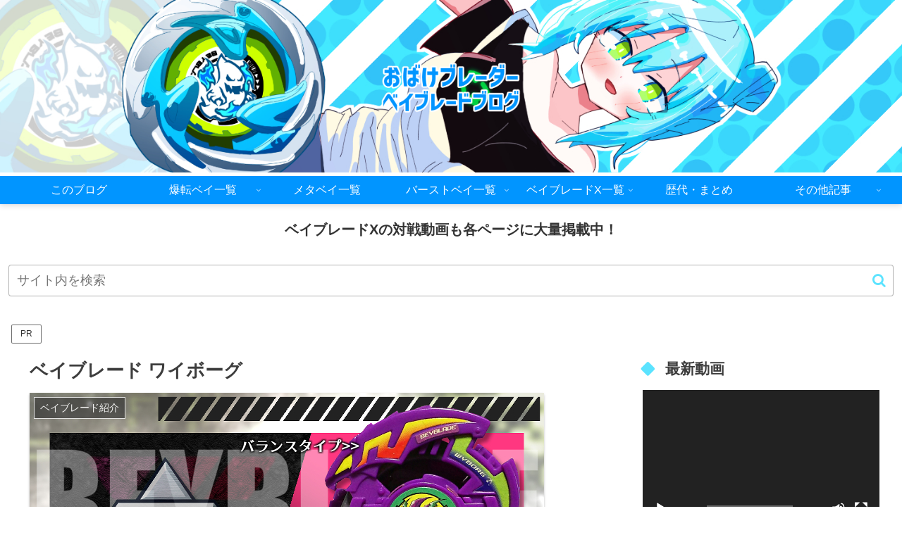

--- FILE ---
content_type: text/html; charset=utf-8
request_url: https://accounts.google.com/o/oauth2/postmessageRelay?parent=http%3A%2F%2Fobakeblader.com&jsh=m%3B%2F_%2Fscs%2Fabc-static%2F_%2Fjs%2Fk%3Dgapi.lb.en.2kN9-TZiXrM.O%2Fd%3D1%2Frs%3DAHpOoo_B4hu0FeWRuWHfxnZ3V0WubwN7Qw%2Fm%3D__features__
body_size: 161
content:
<!DOCTYPE html><html><head><title></title><meta http-equiv="content-type" content="text/html; charset=utf-8"><meta http-equiv="X-UA-Compatible" content="IE=edge"><meta name="viewport" content="width=device-width, initial-scale=1, minimum-scale=1, maximum-scale=1, user-scalable=0"><script src='https://ssl.gstatic.com/accounts/o/2580342461-postmessagerelay.js' nonce="x_pvjRUpZx54ecH7htMibw"></script></head><body><script type="text/javascript" src="https://apis.google.com/js/rpc:shindig_random.js?onload=init" nonce="x_pvjRUpZx54ecH7htMibw"></script></body></html>

--- FILE ---
content_type: text/html; charset=utf-8
request_url: https://www.google.com/recaptcha/api2/aframe
body_size: 268
content:
<!DOCTYPE HTML><html><head><meta http-equiv="content-type" content="text/html; charset=UTF-8"></head><body><script nonce="iGkka0hgDT7DpI4MTdmXOw">/** Anti-fraud and anti-abuse applications only. See google.com/recaptcha */ try{var clients={'sodar':'https://pagead2.googlesyndication.com/pagead/sodar?'};window.addEventListener("message",function(a){try{if(a.source===window.parent){var b=JSON.parse(a.data);var c=clients[b['id']];if(c){var d=document.createElement('img');d.src=c+b['params']+'&rc='+(localStorage.getItem("rc::a")?sessionStorage.getItem("rc::b"):"");window.document.body.appendChild(d);sessionStorage.setItem("rc::e",parseInt(sessionStorage.getItem("rc::e")||0)+1);localStorage.setItem("rc::h",'1769260383526');}}}catch(b){}});window.parent.postMessage("_grecaptcha_ready", "*");}catch(b){}</script></body></html>